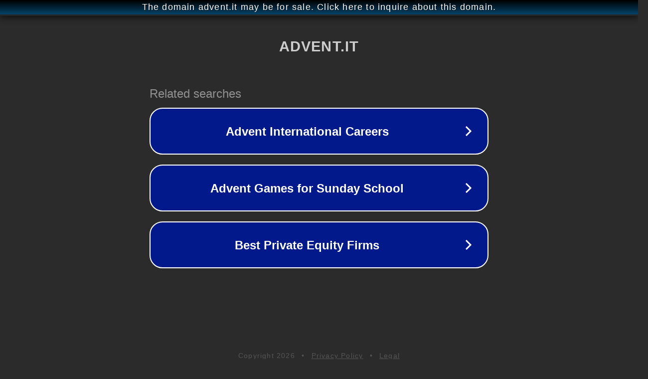

--- FILE ---
content_type: text/html; charset=utf-8
request_url: http://advent.it/
body_size: 1030
content:
<!doctype html>
<html data-adblockkey="MFwwDQYJKoZIhvcNAQEBBQADSwAwSAJBANDrp2lz7AOmADaN8tA50LsWcjLFyQFcb/P2Txc58oYOeILb3vBw7J6f4pamkAQVSQuqYsKx3YzdUHCvbVZvFUsCAwEAAQ==_K36P9XaFvTs2GqVrmxgNiTwGkiFIP+xb1ihEny5/H/2Tm5P2COn4Xvy3DoePThvetxgidgJjYInZOJUDirsoww==" lang="en" style="background: #2B2B2B;">
<head>
    <meta charset="utf-8">
    <meta name="viewport" content="width=device-width, initial-scale=1">
    <link rel="icon" href="[data-uri]">
    <link rel="preconnect" href="https://www.google.com" crossorigin>
</head>
<body>
<div id="target" style="opacity: 0"></div>
<script>window.park = "[base64]";</script>
<script src="/bbEFDHubr.js"></script>
</body>
</html>
